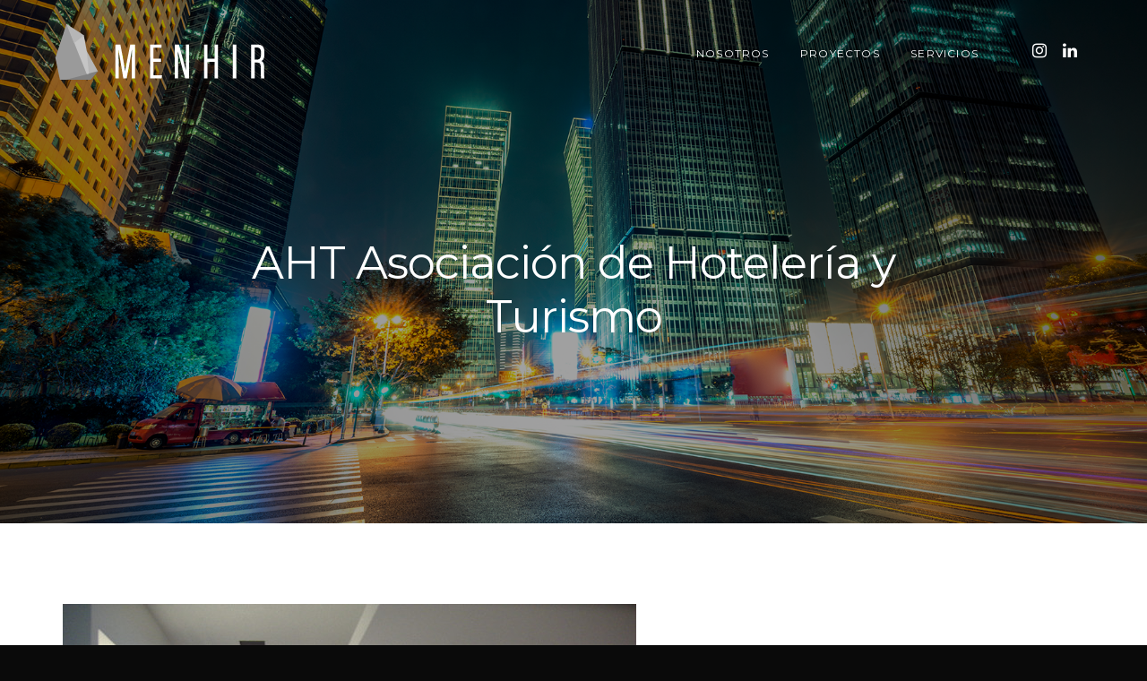

--- FILE ---
content_type: text/html; charset=UTF-8
request_url: https://menhir1.com/project/aht-asociacion-de-hoteleria-y-turismo/
body_size: 14660
content:
<!DOCTYPE html>
<html lang="es-AR">
<head>
	<meta charset="UTF-8">
			<meta name="viewport" content="width=device-width, initial-scale=1.0">
				<link rel="profile" href="http://gmpg.org/xfn/11">
	<link rel="pingback" href="https://menhir1.com/xmlrpc.php">
	<link rel="icon" type="image/png" sizes="16x16" href="https://menhir1.com/wp-content/uploads/2024/04/logo-menhir.png"><link rel="icon" type="image/png" sizes="192x192" href="https://menhir1.com/wp-content/uploads/2024/04/logo-menhir.png">					<script>document.documentElement.className = document.documentElement.className + ' yes-js js_active js'</script>
			<title>AHT Asociación de Hotelería y Turismo &#8211; Menhir</title>
<meta name='robots' content='max-image-preview:large' />
<link rel='dns-prefetch' href='//fonts.googleapis.com' />
<link rel='preconnect' href='https://fonts.gstatic.com' crossorigin />
<link rel="alternate" type="application/rss+xml" title="Menhir &raquo; Feed" href="https://menhir1.com/feed/" />
<link rel="alternate" type="application/rss+xml" title="Menhir &raquo; RSS de los comentarios" href="https://menhir1.com/comments/feed/" />
<link rel="alternate" title="oEmbed (JSON)" type="application/json+oembed" href="https://menhir1.com/wp-json/oembed/1.0/embed?url=https%3A%2F%2Fmenhir1.com%2Fproject%2Faht-asociacion-de-hoteleria-y-turismo%2F" />
<link rel="alternate" title="oEmbed (XML)" type="text/xml+oembed" href="https://menhir1.com/wp-json/oembed/1.0/embed?url=https%3A%2F%2Fmenhir1.com%2Fproject%2Faht-asociacion-de-hoteleria-y-turismo%2F&#038;format=xml" />
<style id='wp-img-auto-sizes-contain-inline-css' type='text/css'>
img:is([sizes=auto i],[sizes^="auto," i]){contain-intrinsic-size:3000px 1500px}
/*# sourceURL=wp-img-auto-sizes-contain-inline-css */
</style>
<style id='wp-emoji-styles-inline-css' type='text/css'>

	img.wp-smiley, img.emoji {
		display: inline !important;
		border: none !important;
		box-shadow: none !important;
		height: 1em !important;
		width: 1em !important;
		margin: 0 0.07em !important;
		vertical-align: -0.1em !important;
		background: none !important;
		padding: 0 !important;
	}
/*# sourceURL=wp-emoji-styles-inline-css */
</style>
<link rel='stylesheet' id='wp-block-library-css' href='https://menhir1.com/wp-includes/css/dist/block-library/style.min.css?ver=6.9' type='text/css' media='all' />
<style id='wp-block-paragraph-inline-css' type='text/css'>
.is-small-text{font-size:.875em}.is-regular-text{font-size:1em}.is-large-text{font-size:2.25em}.is-larger-text{font-size:3em}.has-drop-cap:not(:focus):first-letter{float:left;font-size:8.4em;font-style:normal;font-weight:100;line-height:.68;margin:.05em .1em 0 0;text-transform:uppercase}body.rtl .has-drop-cap:not(:focus):first-letter{float:none;margin-left:.1em}p.has-drop-cap.has-background{overflow:hidden}:root :where(p.has-background){padding:1.25em 2.375em}:where(p.has-text-color:not(.has-link-color)) a{color:inherit}p.has-text-align-left[style*="writing-mode:vertical-lr"],p.has-text-align-right[style*="writing-mode:vertical-rl"]{rotate:180deg}
/*# sourceURL=https://menhir1.com/wp-includes/blocks/paragraph/style.min.css */
</style>
<link rel='stylesheet' id='wc-blocks-style-css' href='https://menhir1.com/wp-content/plugins/woocommerce/assets/client/blocks/wc-blocks.css?ver=wc-9.1.5' type='text/css' media='all' />
<style id='global-styles-inline-css' type='text/css'>
:root{--wp--preset--aspect-ratio--square: 1;--wp--preset--aspect-ratio--4-3: 4/3;--wp--preset--aspect-ratio--3-4: 3/4;--wp--preset--aspect-ratio--3-2: 3/2;--wp--preset--aspect-ratio--2-3: 2/3;--wp--preset--aspect-ratio--16-9: 16/9;--wp--preset--aspect-ratio--9-16: 9/16;--wp--preset--color--black: #000000;--wp--preset--color--cyan-bluish-gray: #abb8c3;--wp--preset--color--white: #ffffff;--wp--preset--color--pale-pink: #f78da7;--wp--preset--color--vivid-red: #cf2e2e;--wp--preset--color--luminous-vivid-orange: #ff6900;--wp--preset--color--luminous-vivid-amber: #fcb900;--wp--preset--color--light-green-cyan: #7bdcb5;--wp--preset--color--vivid-green-cyan: #00d084;--wp--preset--color--pale-cyan-blue: #8ed1fc;--wp--preset--color--vivid-cyan-blue: #0693e3;--wp--preset--color--vivid-purple: #9b51e0;--wp--preset--gradient--vivid-cyan-blue-to-vivid-purple: linear-gradient(135deg,rgb(6,147,227) 0%,rgb(155,81,224) 100%);--wp--preset--gradient--light-green-cyan-to-vivid-green-cyan: linear-gradient(135deg,rgb(122,220,180) 0%,rgb(0,208,130) 100%);--wp--preset--gradient--luminous-vivid-amber-to-luminous-vivid-orange: linear-gradient(135deg,rgb(252,185,0) 0%,rgb(255,105,0) 100%);--wp--preset--gradient--luminous-vivid-orange-to-vivid-red: linear-gradient(135deg,rgb(255,105,0) 0%,rgb(207,46,46) 100%);--wp--preset--gradient--very-light-gray-to-cyan-bluish-gray: linear-gradient(135deg,rgb(238,238,238) 0%,rgb(169,184,195) 100%);--wp--preset--gradient--cool-to-warm-spectrum: linear-gradient(135deg,rgb(74,234,220) 0%,rgb(151,120,209) 20%,rgb(207,42,186) 40%,rgb(238,44,130) 60%,rgb(251,105,98) 80%,rgb(254,248,76) 100%);--wp--preset--gradient--blush-light-purple: linear-gradient(135deg,rgb(255,206,236) 0%,rgb(152,150,240) 100%);--wp--preset--gradient--blush-bordeaux: linear-gradient(135deg,rgb(254,205,165) 0%,rgb(254,45,45) 50%,rgb(107,0,62) 100%);--wp--preset--gradient--luminous-dusk: linear-gradient(135deg,rgb(255,203,112) 0%,rgb(199,81,192) 50%,rgb(65,88,208) 100%);--wp--preset--gradient--pale-ocean: linear-gradient(135deg,rgb(255,245,203) 0%,rgb(182,227,212) 50%,rgb(51,167,181) 100%);--wp--preset--gradient--electric-grass: linear-gradient(135deg,rgb(202,248,128) 0%,rgb(113,206,126) 100%);--wp--preset--gradient--midnight: linear-gradient(135deg,rgb(2,3,129) 0%,rgb(40,116,252) 100%);--wp--preset--font-size--small: 13px;--wp--preset--font-size--medium: 20px;--wp--preset--font-size--large: 36px;--wp--preset--font-size--x-large: 42px;--wp--preset--font-family--inter: "Inter", sans-serif;--wp--preset--font-family--cardo: Cardo;--wp--preset--spacing--20: 0.44rem;--wp--preset--spacing--30: 0.67rem;--wp--preset--spacing--40: 1rem;--wp--preset--spacing--50: 1.5rem;--wp--preset--spacing--60: 2.25rem;--wp--preset--spacing--70: 3.38rem;--wp--preset--spacing--80: 5.06rem;--wp--preset--shadow--natural: 6px 6px 9px rgba(0, 0, 0, 0.2);--wp--preset--shadow--deep: 12px 12px 50px rgba(0, 0, 0, 0.4);--wp--preset--shadow--sharp: 6px 6px 0px rgba(0, 0, 0, 0.2);--wp--preset--shadow--outlined: 6px 6px 0px -3px rgb(255, 255, 255), 6px 6px rgb(0, 0, 0);--wp--preset--shadow--crisp: 6px 6px 0px rgb(0, 0, 0);}:where(.is-layout-flex){gap: 0.5em;}:where(.is-layout-grid){gap: 0.5em;}body .is-layout-flex{display: flex;}.is-layout-flex{flex-wrap: wrap;align-items: center;}.is-layout-flex > :is(*, div){margin: 0;}body .is-layout-grid{display: grid;}.is-layout-grid > :is(*, div){margin: 0;}:where(.wp-block-columns.is-layout-flex){gap: 2em;}:where(.wp-block-columns.is-layout-grid){gap: 2em;}:where(.wp-block-post-template.is-layout-flex){gap: 1.25em;}:where(.wp-block-post-template.is-layout-grid){gap: 1.25em;}.has-black-color{color: var(--wp--preset--color--black) !important;}.has-cyan-bluish-gray-color{color: var(--wp--preset--color--cyan-bluish-gray) !important;}.has-white-color{color: var(--wp--preset--color--white) !important;}.has-pale-pink-color{color: var(--wp--preset--color--pale-pink) !important;}.has-vivid-red-color{color: var(--wp--preset--color--vivid-red) !important;}.has-luminous-vivid-orange-color{color: var(--wp--preset--color--luminous-vivid-orange) !important;}.has-luminous-vivid-amber-color{color: var(--wp--preset--color--luminous-vivid-amber) !important;}.has-light-green-cyan-color{color: var(--wp--preset--color--light-green-cyan) !important;}.has-vivid-green-cyan-color{color: var(--wp--preset--color--vivid-green-cyan) !important;}.has-pale-cyan-blue-color{color: var(--wp--preset--color--pale-cyan-blue) !important;}.has-vivid-cyan-blue-color{color: var(--wp--preset--color--vivid-cyan-blue) !important;}.has-vivid-purple-color{color: var(--wp--preset--color--vivid-purple) !important;}.has-black-background-color{background-color: var(--wp--preset--color--black) !important;}.has-cyan-bluish-gray-background-color{background-color: var(--wp--preset--color--cyan-bluish-gray) !important;}.has-white-background-color{background-color: var(--wp--preset--color--white) !important;}.has-pale-pink-background-color{background-color: var(--wp--preset--color--pale-pink) !important;}.has-vivid-red-background-color{background-color: var(--wp--preset--color--vivid-red) !important;}.has-luminous-vivid-orange-background-color{background-color: var(--wp--preset--color--luminous-vivid-orange) !important;}.has-luminous-vivid-amber-background-color{background-color: var(--wp--preset--color--luminous-vivid-amber) !important;}.has-light-green-cyan-background-color{background-color: var(--wp--preset--color--light-green-cyan) !important;}.has-vivid-green-cyan-background-color{background-color: var(--wp--preset--color--vivid-green-cyan) !important;}.has-pale-cyan-blue-background-color{background-color: var(--wp--preset--color--pale-cyan-blue) !important;}.has-vivid-cyan-blue-background-color{background-color: var(--wp--preset--color--vivid-cyan-blue) !important;}.has-vivid-purple-background-color{background-color: var(--wp--preset--color--vivid-purple) !important;}.has-black-border-color{border-color: var(--wp--preset--color--black) !important;}.has-cyan-bluish-gray-border-color{border-color: var(--wp--preset--color--cyan-bluish-gray) !important;}.has-white-border-color{border-color: var(--wp--preset--color--white) !important;}.has-pale-pink-border-color{border-color: var(--wp--preset--color--pale-pink) !important;}.has-vivid-red-border-color{border-color: var(--wp--preset--color--vivid-red) !important;}.has-luminous-vivid-orange-border-color{border-color: var(--wp--preset--color--luminous-vivid-orange) !important;}.has-luminous-vivid-amber-border-color{border-color: var(--wp--preset--color--luminous-vivid-amber) !important;}.has-light-green-cyan-border-color{border-color: var(--wp--preset--color--light-green-cyan) !important;}.has-vivid-green-cyan-border-color{border-color: var(--wp--preset--color--vivid-green-cyan) !important;}.has-pale-cyan-blue-border-color{border-color: var(--wp--preset--color--pale-cyan-blue) !important;}.has-vivid-cyan-blue-border-color{border-color: var(--wp--preset--color--vivid-cyan-blue) !important;}.has-vivid-purple-border-color{border-color: var(--wp--preset--color--vivid-purple) !important;}.has-vivid-cyan-blue-to-vivid-purple-gradient-background{background: var(--wp--preset--gradient--vivid-cyan-blue-to-vivid-purple) !important;}.has-light-green-cyan-to-vivid-green-cyan-gradient-background{background: var(--wp--preset--gradient--light-green-cyan-to-vivid-green-cyan) !important;}.has-luminous-vivid-amber-to-luminous-vivid-orange-gradient-background{background: var(--wp--preset--gradient--luminous-vivid-amber-to-luminous-vivid-orange) !important;}.has-luminous-vivid-orange-to-vivid-red-gradient-background{background: var(--wp--preset--gradient--luminous-vivid-orange-to-vivid-red) !important;}.has-very-light-gray-to-cyan-bluish-gray-gradient-background{background: var(--wp--preset--gradient--very-light-gray-to-cyan-bluish-gray) !important;}.has-cool-to-warm-spectrum-gradient-background{background: var(--wp--preset--gradient--cool-to-warm-spectrum) !important;}.has-blush-light-purple-gradient-background{background: var(--wp--preset--gradient--blush-light-purple) !important;}.has-blush-bordeaux-gradient-background{background: var(--wp--preset--gradient--blush-bordeaux) !important;}.has-luminous-dusk-gradient-background{background: var(--wp--preset--gradient--luminous-dusk) !important;}.has-pale-ocean-gradient-background{background: var(--wp--preset--gradient--pale-ocean) !important;}.has-electric-grass-gradient-background{background: var(--wp--preset--gradient--electric-grass) !important;}.has-midnight-gradient-background{background: var(--wp--preset--gradient--midnight) !important;}.has-small-font-size{font-size: var(--wp--preset--font-size--small) !important;}.has-medium-font-size{font-size: var(--wp--preset--font-size--medium) !important;}.has-large-font-size{font-size: var(--wp--preset--font-size--large) !important;}.has-x-large-font-size{font-size: var(--wp--preset--font-size--x-large) !important;}
/*# sourceURL=global-styles-inline-css */
</style>

<style id='classic-theme-styles-inline-css' type='text/css'>
/*! This file is auto-generated */
.wp-block-button__link{color:#fff;background-color:#32373c;border-radius:9999px;box-shadow:none;text-decoration:none;padding:calc(.667em + 2px) calc(1.333em + 2px);font-size:1.125em}.wp-block-file__button{background:#32373c;color:#fff;text-decoration:none}
/*# sourceURL=/wp-includes/css/classic-themes.min.css */
</style>
<link rel='stylesheet' id='rs-plugin-settings-css' href='https://menhir1.com/wp-content/plugins/revslider/public/assets/css/settings.css?ver=5.4.8.3' type='text/css' media='all' />
<style id='rs-plugin-settings-inline-css' type='text/css'>
#rs-demo-id {}
/*# sourceURL=rs-plugin-settings-inline-css */
</style>
<style id='woocommerce-inline-inline-css' type='text/css'>
.woocommerce form .form-row .required { visibility: visible; }
/*# sourceURL=woocommerce-inline-inline-css */
</style>
<link rel='stylesheet' id='js_composer_front-css' href='https://menhir1.com/wp-content/plugins/js_composer/assets/css/js_composer.min.css?ver=5.7' type='text/css' media='all' />
<link rel='stylesheet' id='bsf-Defaults-css' href='https://menhir1.com/wp-content/uploads/smile_fonts/Defaults/Defaults.css?ver=6.9' type='text/css' media='all' />
<link rel='stylesheet' id='avenue_google_fonts-css' href='//fonts.googleapis.com/css?family=Open+Sans%3A300%2C400%2C500%2C600%2C700&#038;ver=6.9' type='text/css' media='all' />
<link rel='stylesheet' id='avenue_style-css' href='https://menhir1.com/wp-content/themes/theavenue/style.css?ver=6.9' type='text/css' media='all' />
<style id='avenue_style-inline-css' type='text/css'>
html {
	background-color:#0a0a0a;}

body {
	font-family:Montserrat;}



	h1, h2, h3, h4, h5, h6,
	input[type='text'],
	input[type='date'],
	input[type='datetime'],
	input[type='datetime-local'],
	input[type='time'],
	input[type='month'],
	input[type='week'],
	input[type='password'],
	input[type='search'],
	input[type='email'],
	input[type='url'],
	input[type='tel'],
	input[type='number'],
	textarea,
	label[for],
	select,
	input[type='button'],
	input[type='reset'],
	input[type='submit'],
	button,
	.button,
	input[type='button'].__o,
	input[type='reset'].__o,
	input[type='submit'].__o,
	button.__o,
	.button.__o,
	input[type='button'].__light,
	input[type='reset'].__light,
	input[type='submit'].__light,
	button.__light,
	.button.__light,
	.logo_tx,
	.top-h-menu,
	.bottom-f-menu,
	.main-menu,
	.add-menu,
	.main-menu .menu-item-desc,
	.add-menu .menu-item-desc,
	.popup-menu,
	.t-w_h,
	.t-w_desc.__post,
	.t-w-post-category a,
	.t-w-post-author_h,
	.t-w-subcat-el_lk,
	.main-f-top .widget_h,
	.sidebar .widget_h,
	.widget_archive li a,
	.widget_categories li a,
	.widget_nav_menu li a,
	.widget_meta li a,
	.widget_text li a,
	.widget_pages li a,
	.widget_recent_comments li a,
	.widget_recent_entries li a,
	.widget_calendar caption,
	.widget_tag_cloud a,
	.widget_product_tag_cloud a,
	.widget_product_categories li a,
	.widget_price_filter button,
	.widget_layered_nav li a,
	.widget_layered_nav_filters li a,
	.widget_layered_nav_filters a,
	.product_list_widget li,
	.product_list_widget .quantity,
	.widget_shopping_cart .total strong,
	.minicart .total strong,
	.widget_shopping_cart .total .amount,
	.minicart .total .amount,
	.widget_shopping_cart .button:first-child,
	.minicart .button:first-child,
	.minicart_count,
	.lwa-title-sub,
	.lwa-info li,
	.share_tx,
	.share-alt_btn,
	.search-page p,
	.search-el_meta,
	.search-el_type,
	.no-results-page_lbl,
	.no-results-page_lk,
	.post-standard_date,
	.post-standard_date-month,
	.post-standard_h,
	.post-standard_category a,
	.post-standard_author-by,
	.post-standard_author-name,
	.post-standard_comments,
	.post-standard.__quote .post-standard_h,
	.post-standard.__link .post-standard_desc,
	.post-standard.__quote .post-standard_desc,
	.post-standard.__status .post-standard_desc,
	.post-grid_category a,
	.post-grid_h,
	.post-grid_meta,
	.post-grid.__quote .post-grid_h,
	.post-grid.__quote .post-grid_desc,
	.post-grid.__status .post-grid_desc,
	.post-masonry_category a,
	.post-masonry_h,
	.post-masonry_meta,
	.post-masonry.__quote .post-masonry_h,
	.post-masonry.__quote .post-masonry_desc,
	.post-masonry.__status .post-masonry_desc,
	.post-metro_category a,
	.post-metro_date,
	.post-metro.__link .post-metro_desc,
	.post-metro.__quote .post-metro_h,
	.post-metro.__quote .post-metro_desc,
	.post-metro.__status .post-metro_desc,
	.post-single-h,
	.post-single-tags_h,
	.post-single-tags a,
	.post-single-author_h,
	.posts-nav-prev a,
	.posts-nav-next a,
	.post-nav-prev_desc,
	.post-nav-next_desc,
	.post-nav-prev_h,
	.post-nav-next_h,
	.comments-h,
	.comment-date,
	.comment-reply,
	.comment-reply-title,
	.comment-navigation .nav-previous,
	.comment-navigation .nav-next,
	#cancel-comment-reply-link,
	.projects-cat_lk,
	.projects-el_h,
	.projects-el_cat,
	.amount,
	.price,
	.stock,
	.wc-lead,
	.wc-message_cnt a,
	.add_to_cart_inline .added_to_cart,
	.cat-lst-el_lbl,
	.cat-lst-el_btn-w .added_to_cart,
	.cat-lst-el-btn,
	.cat-lst-el-btn.__quick_view,
	.cat-lst-el_h,
	.cat-lst-el_price,
	.cat-lst-pagination,
	.products-related_h,
	.products-upsells_h,
	.product_lbl,
	.product_h,
	.product_review-lk,
	.product-variations_h,
	.product-tabs-el_lk,
	.product-comments-h,
	.product-comments-lst-el_author,
	.product-add-comment_lbl,
	.product-additional-info-el_h,
	.product-meta-el_h,
	.product-meta-el_cnt,
	.add-to-wishlist_tx,
	.cart-lst-el_h,
	.cart-lst-el_cnt.__product,
	.cart-coupon_h,
	.cart-coupon_it,
	.cart-totals_h,
	.cart-totals-lst-el_h,
	.cart-el-variation,
	.shipping-calculator-button,
	.cross-sells_h,
	.checkout-coupon_h,
	.checkout-coupon_it,
	.checkout-billing_h,
	.checkout-shipping_h,
	.checkout-review-order_h,
	.checkout-review-order_cnt th,
	.checkout-review-order_cnt .product-name,
	.checkout-payment ul label a,
	.woocommerce-MyAccount-navigation_h,
	.woocommerce-MyAccount-navigation ul li,
	.wc-account_h,
	.wc-account-address_h,
	.wc-account-address_edit,
	.wc-account-address-form_h,
	.wc-account-login_h,
	.wc-account-register_h,
	.wc-account-reset-password_h,
	.wc-account-edit_h,
	.wc-account-login_form_h,
	.wc-account-register_form_h,
	.wc-account-reset-password_form_h,
	.wc-account-edit_form_h,
	.wc-account-login_separator,
	.wc-account-login-tabs_lk,
	.wc-account-edit-password_h,
	.wc-account-orders_h,
	.wc-account-orders-el_h,
	.wc-account-order-card_h,
	.wc-account-order-el_h,
	.wc-account-order-el_cnt,
	.wc-account-order-el_cnt .variation,
	.track-order_h,
	.wc-thankyou-order-received,
	.ninja-forms-form label,
	.vc_general.vc_btn3,
	.vc_progress_bar .vc_general.vc_single_bar .vc_label,
	.uvc-heading .uvc-main-heading h1,
	.uvc-heading .uvc-main-heading h2,
	.uvc-heading .uvc-main-heading h3,
	.uvc-heading .uvc-main-heading h4,
	.uvc-heading .uvc-main-heading h5,
	.uvc-heading .uvc-main-heading h6,
	.uvc-sub-heading,
	.ult-ib-effect-style1 .ult-new-ib-title,
	.flip-box-wrap .flip-box h3,
	.flip-box-wrap .flip_link a,
	.ultb3-title,
	a.ultb3-btn,
	.ult_countdown,
	.wpb_row .wpb_column .wpb_wrapper .ult_countdown,
	.uvc-type-wrap,
	.stats-block .stats-desc,
	.ult_design_1.ult-cs-black .ult_pricing_table .ult_price_link .ult_price_action_button,
	.ult_design_1.ult-cs-red .ult_pricing_table .ult_price_link .ult_price_action_button,
	.ult_design_1.ult-cs-blue .ult_pricing_table .ult_price_link .ult_price_action_button,
	.ult_design_1.ult-cs-yellow .ult_pricing_table .ult_price_link .ult_price_action_button,
	.ult_design_1.ult-cs-green .ult_pricing_table .ult_price_link .ult_price_action_button,
	.ult_design_1.ult-cs-gray .ult_pricing_table .ult_price_link .ult_price_action_button,
	.ult_featured.ult_design_1 .ult_pricing_table:before,
	.ult_design_1 .ult_pricing_heading .cust-subhead,
	.ult_design_1 .ult_price_body_block,
	.ult_design_4 .ult_pricing_table .ult_pricing_heading h3,
	.ult_design_4 .ult_pricing_table .ult_price_link .ult_price_action_button,
	.vc_grid-filter.vc_grid-filter-default > .vc_grid-filter-item,
	.grid-without-img-el_date,
	.grid-without-img-alt-el_date,
	.grid-def-el_h,
	.grid-def-el_meta,
	.team-member_job,
	.timeline-separator-text .sep-text,
	.timeline-block .timeline-header h3,
	.timeline-header-block .timeline-header h3,
	.dropcaps_1:first-letter,
	.dropcaps_2:first-letter,
	.dropcaps_3:first-letter,
	.dropcaps_4:first-letter,
	.dropcaps_5:first-letter,
	.dropcaps_6:first-letter,
	.dropcaps_7:first-letter,
	.dropcaps_8:first-letter,
	.dropcaps_9:first-letter,
	.dropcaps_1b:first-letter,
	.dropcaps_2b:first-letter,
	.dropcaps_3b:first-letter,
	.dropcaps_4b:first-letter,
	.dropcaps_5b:first-letter,
	.dropcaps_6b:first-letter,
	.dropcaps_7b:first-letter,
	.dropcaps_8b:first-letter,
	.dropcaps_9b:first-letter
	{
		font-family:Montserrat;	}


	@media (min-width: 992px) {
		.wc-message_cnt a {
			font-family:Montserrat;		}
	}

	a,
	blockquote:before,
	label[for]:hover,
	label[for].__focus,
	.top-h-menu .current-menu-ancestor > a,
	.bottom-f-menu .current-menu-ancestor > a,
	.top-h-menu .current-menu-item > a,
	.bottom-f-menu .current-menu-item > a,
	.top-h-menu a:hover,
	.bottom-f-menu a:hover,
	.main-menu .menu-item .menu-item:hover > a,
	.add-menu .menu-item .menu-item:hover > a,
	.main-menu .menu-item .current-menu-ancestor > a,
	.add-menu .menu-item .current-menu-ancestor > a,
	.main-menu .menu-item .current-menu-item > a,
	.add-menu .menu-item .current-menu-item > a,
	.widget_archive a:hover,
	.widget_categories a:hover,
	.widget_nav_menu a:hover,
	.widget_meta a:hover,
	.widget_text a:hover,
	.widget_pages a:hover,
	.widget_recent_comments a:hover,
	.widget_recent_entries a:hover,
	.widget_product_categories a:hover,
	.widget_product_categories .current-cat a,
	.widget_price_filter button,
	.widget_layered_nav a:hover,
	.widget_layered_nav_filters a:hover,
	.product_list_widget a:hover,
	.product_list_widget .amount,
	.widget_shopping_cart .total .amount,
	.minicart .total .amount,
	.lwa-info a:hover,
	.share:hover .share_h,
	.widget .search-form_button:hover,
	.no-results-page_lbl,
	.no-results-page_lk,
	.post-standard_h a:hover,
	.posts-nav-prev:hover a,
	.posts-nav-next:hover a,
	.post-nav-prev_ic,
	.post-nav-next_ic,
	.post-nav-prev:hover .post-nav-prev_h,
	.post-nav-next:hover .post-nav-next_h,
	.projects-cat_lk.__active,
	.projects-el:hover .projects-el_lk,
	.cat-lst-el_price,
	.cat-lst-pagination a:hover,
	.product_price,
	.product .woocommerce-variation-price,
	.product-tabs-el_lk:hover,
	.ui-tabs-active .product-tabs-el_lk,
	.product-add-comment_lbl .required,
	.product-meta-el_cnt a:hover,
	.add-to-wishlist a:hover,
	.cart-lst-el_cnt.__product a:hover,
	.checkout-payment ul label a,
	.product .flex-direction-nav a:before,
	.vc_tta-accordion.vc_tta-style-outline.vc_tta-shape-square.vc_tta-color-black .vc_tta-panel .vc_tta-panel-title > a:hover,
	.aio-icon,
	.stats-block .stats-number,
	.stats-block .counter_prefix,
	.stats-block .counter_suffix,
	.ult_design_1 .ult_price_body_block .ult_price_body .ult_price_figure,
	.grid-without-img-el_h a:hover,
	.grid-def-el_h a:hover,
	.post-boxed__comments:hover,
	.post-boxed__categories a,
	.post-boxed__categories a:hover
	{
		color: #999999;
	}


	.stats-block .counter_prefix,
	.stats-block .counter_suffix
	{
		color: #999999 !important;
	}


	@media (max-width: 991px) {
		.search-page .search-form_button:hover
		{
			color: #999999;
		}
	}


	@media (min-width: 992px) {
		.widget_displaytweetswidget p:before
		{
			color: #999999;
		}
	}


	::-moz-selection {
		background-color: #999999;
	}

	::selection {
		background-color: #999999;
	}

	input[type='button'],
	input[type='reset'],
	input[type='submit'],
	button,
	.button,
	.main-menu a:after,
	.add-menu a:after,
	.popup-menu .menu-item.__back a:hover,
	.popup-menu a:after,
	.t-w-post-category a,
	.widget_tag_cloud a:hover,
	.widget_product_tag_cloud a:hover,
	.widget_layered_nav .chosen a:hover:before,
	.widget_layered_nav_filters a:hover,
	.minicart_count,
	.share_lst,
	.search-el_type,
	.post-standard.__quote,
	.post-standard.__status,
	.post-grid.__quote,
	.post-grid.__status,
	.post-grid.__video .post-grid_img-w:after,
	.post-grid.__audio .post-grid_img-w:after,
	.post-masonry.__quote,
	.post-masonry.__status,
	.post-masonry.__video .post-masonry_img-w:after,
	.post-masonry.__audio .post-masonry_img-w:after,
	.post-metro.__quote,
	.post-metro.__status,
	.post-single-tags a:hover,
	.projects-el.__anim_5:before,
	.projects-el.__anim_5:after,
	.projects-el.__anim_5 .projects-el_img-w:before,
	.projects-el.__anim_5 .projects-el_img-w:after,
	.projects-el.__anim_6,
	.projects-el.__anim_6 .projects-el_cnt:before,
	.go_to_top:hover,
	.add_to_cart_inline .added_to_cart,
	.cat-lst-el-btn,
	.product-tabs-el_lk:after,
	.preload:not(.pace-done),
	.ui-slider .ui-slider-range,
	.vc_toggle_simple .vc_toggle_icon::after,
	.vc_toggle_simple .vc_toggle_icon::before,
	.vc_toggle_round .vc_toggle_icon,
	.vc_toggle_round.vc_toggle_color_inverted .vc_toggle_icon::before,
	.vc_toggle_round.vc_toggle_color_inverted .vc_toggle_icon::after,
	.vc_progress_bar .vc_general.vc_single_bar .vc_bar,
	.ult-ib-effect-style1:after,
	.flip-box-wrap .flip_link a,
	a.vc_single_image-wrapper.prettyphoto:after,
	.launch-demo a:after,
	.aio-icon.circle,
	.aio-icon.square,
	.ult_design_1.ult-cs-black .ult_pricing_table .ult_price_link .ult_price_action_button,
	.ult_design_1.ult-cs-red .ult_pricing_table .ult_price_link .ult_price_action_button,
	.ult_design_1.ult-cs-blue .ult_pricing_table .ult_price_link .ult_price_action_button,
	.ult_design_1.ult-cs-yellow .ult_pricing_table .ult_price_link .ult_price_action_button,
	.ult_design_1.ult-cs-green .ult_pricing_table .ult_price_link .ult_price_action_button,
	.ult_design_1.ult-cs-gray .ult_pricing_table .ult_price_link .ult_price_action_button,
	.ult_featured.ult_design_1 .ult_pricing_table:before,
	.ult_design_1 .ult_pricing_heading .cust-headformat:after,
	.ult_design_4 .ult_pricing_table .ult_price_link .ult_price_action_button,
	.ult-cs-black.ult_design_4 .ult_pricing_table .ult_price_link .ult_price_action_button:hover,
	.ubtn-top-bg .ubtn-hover,
	.ubtn-right-bg .ubtn-hover,
	.ubtn-bottom-bg .ubtn-hover,
	.ubtn-left-bg .ubtn-hover,
	.ubtn-center-hz-bg .ubtn-hover,
	.ubtn-center-vt-bg .ubtn-hover,
	.ubtn-center-dg-bg .ubtn-hover,
	.grid-without-img-alt-el:hover,
	.team-member_soc-lk:hover,
	.timeline-feature-item .timeline-dot,
	.timeline-wrapper .timeline-dot,
	.timeline-line o,
	.timeline-line z,
	.timeline-separator-text .sep-text,
	.dropcaps_7:first-letter,
	.dropcaps_7b:first-letter,
	.dropcaps_9:first-letter,
	.dropcaps_9b:first-letter,
	.post-boxed._quote
	{
		background-color: #999999;
	}


	.search-form-popup-w .search-form {
		background-color: rgba(153,153,153,0.98);
	}


	.uavc-icons .aio-icon:hover,
	.vc_row .uavc-icons .aio-icon:hover
	{
		background: #999999 !important;
	}


	input[type='text'],
	input[type='date'],
	input[type='datetime'],
	input[type='datetime-local'],
	input[type='time'],
	input[type='month'],
	input[type='week'],
	input[type='password'],
	input[type='search'],
	input[type='email'],
	input[type='url'],
	input[type='tel'],
	input[type='number'],
	textarea
	{
		background-image: -webkit-linear-gradient(top, #999999 0, #999999 100%);
		background-image: linear-gradient(to bottom, #999999 0, #999999 100%);
	}


	.share_lst:after,
	.team-member_cnt,
	.dropcaps_8:first-letter,
	.dropcaps_8b:first-letter
	{
		border-top-color: #999999;
	}


	.ult-cs-black.ult_design_4 .ult_pricing_table
	{
		border-top-color: #999999 !important;
	}


	.projects-cat_lk.__active,
	.vc_grid-filter.vc_grid-filter-default > .vc_grid-filter-item.vc_active,
	.dropcaps_8:first-letter,
	.dropcaps_8b:first-letter
	{
		border-bottom-color: #999999;
	}


	.ui-slider .ui-slider-handle,
	.vc_toggle_round.vc_toggle_color_inverted .vc_toggle_icon,
	.vc_tta-accordion.vc_tta-style-outline.vc_tta-shape-square.vc_tta-color-black .vc_tta-controls-icon::before,
	.vc_tta-accordion.vc_tta-style-outline.vc_tta-shape-square.vc_tta-color-black .vc_tta-controls-icon::after,
	.vc_tta-accordion.vc_tta-style-outline.vc_tta-shape-square.vc_tta-color-black .vc_active .vc_tta-panel-heading .vc_tta-controls-icon::before,
	.vc_tta-accordion.vc_tta-style-outline.vc_tta-shape-square.vc_tta-color-black .vc_tta-panel-heading:focus .vc_tta-controls-icon::before,
	.vc_tta-accordion.vc_tta-style-outline.vc_tta-shape-square.vc_tta-color-black .vc_tta-panel-heading:hover .vc_tta-controls-icon::before,
	.vc_tta-accordion.vc_tta-style-outline.vc_tta-shape-square.vc_tta-color-black .vc_active .vc_tta-panel-heading .vc_tta-controls-icon::after,
	.vc_tta-accordion.vc_tta-style-outline.vc_tta-shape-square.vc_tta-color-black .vc_tta-panel-heading:focus .vc_tta-controls-icon::after,
	.vc_tta-accordion.vc_tta-style-outline.vc_tta-shape-square.vc_tta-color-black .vc_tta-panel-heading:hover .vc_tta-controls-icon::after,
	.vc_tta-tabs.vc_tta-style-outline.vc_tta-o-no-fill.vc_tta-color-black .vc_tta-tab.vc_active > a,
	.dropcaps_4:first-letter,
	.dropcaps_4b:first-letter
	{
		border-color: #999999;
	}


	a:hover,
	.widget_price_filter button:hover,
	.checkout-payment ul label a:hover
	{
		color: #787878;
	}


	input[type='button']:hover,
	input[type='reset']:hover,
	input[type='submit']:hover,
	button:hover,
	.button:hover,
	.t-w-post-category a:hover,
	.post-standard_category a:hover,
	.post-grid_category a:hover,
	.post-masonry_category a:hover,
	.add_to_cart_inline .added_to_cart:hover,
	.cat-lst-el-btn:hover,
	.vc_toggle_simple .vc_toggle_title:hover .vc_toggle_icon::after,
	.vc_toggle_simple .vc_toggle_title:hover .vc_toggle_icon::before,
	.vc_toggle_round .vc_toggle_title:hover .vc_toggle_icon,
	.vc_toggle_round.vc_toggle_color_inverted .vc_toggle_title:hover .vc_toggle_icon::before,
	.vc_toggle_round.vc_toggle_color_inverted .vc_toggle_title:hover .vc_toggle_icon::after,
	.flip-box-wrap .flip_link a:hover,
	.ult_design_1.ult-cs-black .ult_pricing_table .ult_price_link .ult_price_action_button:hover,
	.ult_design_1.ult-cs-red .ult_pricing_table .ult_price_link .ult_price_action_button:hover,
	.ult_design_1.ult-cs-blue .ult_pricing_table .ult_price_link .ult_price_action_button:hover,
	.ult_design_1.ult-cs-yellow .ult_pricing_table .ult_price_link .ult_price_action_button:hover,
	.ult_design_1.ult-cs-green .ult_pricing_table .ult_price_link .ult_price_action_button:hover,
	.ult_design_1.ult-cs-gray .ult_pricing_table .ult_price_link .ult_price_action_button:hover
	{
		background-color: #787878;
	}


	.vc_toggle_round.vc_toggle_color_inverted .vc_toggle_title:hover .vc_toggle_icon
	{
		border-color: #787878;
	}



	@media (min-width: 768px) {
		.main-h-top > .container,
		.main-h-bottom > .container {
			width:100%;
			padding-right:30px;
			padding-left:30px;
		}
	}
	@media (min-width: 1200px) {
		.main-h-top > .container,
		.main-h-bottom:not(.__boxed) > .container {
			padding-right:60px;
			padding-left:60px;
		}
	}
		@media (min-width: 768px) {
		.main-f-top > .container,
		.main-f-bottom > .container {
			width:100%;
			max-width:1740px;
			padding-right:30px;
			padding-left:30px;
		}
	}
	@media (min-width: 1200px) {
		.main-f-top > .container,
		.main-f-bottom > .container {
			padding-right:60px;
			padding-left:60px;
		}
	}
	
	.main-h-bottom-w {
		border-top-width:0;border-right-width:0;border-bottom-width:0;border-left-width:0;border-style:none;border-color:inherit;	}

	.main-h-bottom:not(.__fixed) .mods-w.__with_separator:before {
			}

	.main-h-bottom:not(.__fixed) .logo-w {
			}

	.main-h-bottom:not(.__fixed) .mods {
			}

	.main-h-bottom:not(.__fixed) .main-menu-w {
			}

	.main-h-bottom:not(.__fixed) .add-menu-w {
			}

	.logo-w,
	.main-menu,
	.add-menu,
	.popup-menu,
	.mobile-menu,
	.main-h-bottom .mods_el-tx,
	.main-h-bottom .mods_el-ic {
			}


	.t-w {
		border-top-width:0;border-right-width:0;border-bottom-width:0;border-left-width:0;border-style:solid;border-color:inherit;padding-top:150px;padding-bottom:180px;text-align:center;	}

	.t-w_bg {
		background-size:cover;background-image:url(https://menhir1.com/wp-content/uploads/2024/04/futuristic-urban-buildings-2023-11-27-05-03-32-utc.png);	}

	.breadcrumb {
		font-family:Montserrat;	}

	.t-w_sub-h,
	.t-w_subcat {
			}

	.t-w_h {
		font-family:Montserrat;font-size:50px;line-height:60px;	}

	.t-w_desc {
		font-family:Montserrat;font-size:22px;line-height:32px;	}

	@media (min-width: 768px) {
		.t-w_desc {
			margin-center:0;		}
	}

.main-cnts-w {
	border-top-width:0;border-right-width:0;border-bottom-width:0;border-left-width:0;border-style:solid;border-color:inherit;}

	.main-f-top {
		border-top-width:0;border-right-width:0;border-bottom-width:0;border-left-width:0;border-style:solid;border-color:#ffffff;background-color:#282828;font-family:Montserrat;color:#ffffff;	}

	.main-f-top .widget_h,
	.main-f-top .widget .fa,
	.rpwwt-widget ul li a {
		font-family:Montserrat;color:#ffffff;	}


	.main-f-bottom {
		border-top-width:0;border-right-width:0;border-bottom-width:0;border-left-width:0;border-style:none;border-color:inherit;	}

	.main-f-bottom .mods_el-tx,
	.main-f-bottom .mods_el-menu,
	.main-f-bottom .mods_el-ic {
			}

	.flexslider.gallery .flex-direction-nav li:hover {
		background-color: #999999;
	}
	.__nf_light_scheme input[type="button"],
	.__nf_focus label,
	.tvda-subtitle,
	.grid-def-el_category a,
	.vc_gitem-post-category-name .vc_gitem-link,
	.main-f-top .widget a:hover
	{
		color: #999999;
	}
	.grid-def-el_category a:hover
	{
		color: #787878;
	}
	.added_to_cart:hover,
	.__avenue_preload .__avenue_preloader_layout
	{
		background-color: #999999;
	}

.wpb_single_image .vc_single_image-wrapper.vc_box_shadow, .wpb_single_image .vc_single_image-wrapper.vc_box_shadow img, .wpb_single_image .vc_single_image-wrapper.vc_box_shadow_border, .wpb_single_image .vc_single_image-wrapper.vc_box_shadow_border img, .wpb_single_image .vc_single_image-wrapper.vc_box_shadow_border_circle, .wpb_single_image .vc_single_image-wrapper.vc_box_shadow_border_circle img, .wpb_single_image .vc_single_image-wrapper.vc_box_shadow_circle, .wpb_single_image .vc_single_image-wrapper.vc_box_shadow_circle img {
    box-shadow: 5px 9px 30px 0 rgba(31, 35, 37, .078);
}

.uvc-sub-heading, .tvda-lead {
    -webkit-font-smoothing: antialiased;
    letter-spacing: -0.025em;
}

.ult_design_1 .ult_pricing_table .ult_price_link .ult_price_action_button {
    border-radius: 5px;
}

.client-opacity img {
    opacity: 0.6;
    -webkit-transition: .4s opacity;
    transition: .4s opacity;
}
.client-opacity:hover img {
    opacity: 1;
}

.btn-modal-md {font-size: 12px;}

.uvc-heading .uvc-main-heading h1, .uvc-heading .uvc-main-heading h2, .uvc-heading .uvc-main-heading h3, .uvc-heading .uvc-main-heading h4, .uvc-heading .uvc-main-heading h5, .uvc-heading .uvc-main-heading h6 {
    line-height: 1.4;
}

.aio-icon-read {
    text-transform: uppercase;
    letter-spacing: 0.2em;
    font-size: 12px;
    font-family: 'Avenue', 'Source Sans Pro', Helvetica, Tahoma, Arial, sans-serif;
    margin-top: 15px;
}

.nf-field-label label {
    font-weight: 400;
}

.ult_countdown-period {
    text-transform: uppercase;
    letter-spacing: 0.2em;
    font-size: 12px;
}
.ultb3-title {
    line-height: 1.3;
    letter-spacing: -.02em;
    text-transform: none;
}

.wpb-js-composer .vc_tta.vc_general.vc_tta-color-white .vc_tta-panel-body {
    padding: 15px 0 30px;
}

.wpb-js-composer .vc_tta.vc_general.vc_tta-color-white .vc_tta-panel-title>a {
    padding: 14px 0;
}

.wpb-js-composer .vc_tta-color-white.vc_tta-style-flat .vc_tta-panel .vc_tta-panel-title>a {
    color: #777 !important;
}

.wpb-js-composer .vc_tta-color-white.vc_tta-style-flat .vc_tta-panel .vc_tta-panel-title>a:hover {
    color: #485cc7 !important;
}


.wpb-js-composer .vc_tta-color-white.vc_tta-style-flat .vc_tta-panel.vc_active .vc_tta-panel-title>a {
    color: #1b1b1b !important;
}

.wpb-js-composer .vc_tta-color-white.vc_tta-style-flat .vc_tta-panel .vc_tta-panel-heading {
    background-color: transparent !important;
}

.post-single-h {font-size: 32px}
.post-single-meta {
font-family: 'Avenue', 'Helvetica Neue', Helvetica, Arial, sans-serif;
text-transform: uppercase;
letter-spacing: 0.1em;
font-size: 12px;
}
.ult_modal-body {padding: 20px;}
.aio-icon-header h3.aio-icon-title {line-height: 1.4;}
.stats-block .stats-text {line-height: 1.2;}
.wpb_revslider_element {margin-bottom: 0;}
.t-w_h {line-height: 1.2;}
/*# sourceURL=avenue_style-inline-css */
</style>
<link rel="preload" as="style" href="https://fonts.googleapis.com/css?family=Montserrat:100,200,300,400,500,600,700,800,900,100italic,200italic,300italic,400italic,500italic,600italic,700italic,800italic,900italic&#038;display=swap&#038;ver=6.9" /><link rel="stylesheet" href="https://fonts.googleapis.com/css?family=Montserrat:100,200,300,400,500,600,700,800,900,100italic,200italic,300italic,400italic,500italic,600italic,700italic,800italic,900italic&#038;display=swap&#038;ver=6.9" media="print" onload="this.media='all'"><noscript><link rel="stylesheet" href="https://fonts.googleapis.com/css?family=Montserrat:100,200,300,400,500,600,700,800,900,100italic,200italic,300italic,400italic,500italic,600italic,700italic,800italic,900italic&#038;display=swap&#038;ver=6.9" /></noscript><script type="text/template" id="tmpl-variation-template">
	<div class="woocommerce-variation-description">{{{ data.variation.variation_description }}}</div>
	<div class="woocommerce-variation-price">{{{ data.variation.price_html }}}</div>
	<div class="woocommerce-variation-availability">{{{ data.variation.availability_html }}}</div>
</script>
<script type="text/template" id="tmpl-unavailable-variation-template">
	<p>Sorry, this product is unavailable. Please choose a different combination.</p>
</script>
<script type="text/javascript" src="https://menhir1.com/wp-includes/js/jquery/jquery.min.js?ver=3.7.1" id="jquery-core-js"></script>
<script type="text/javascript" src="https://menhir1.com/wp-includes/js/jquery/jquery-migrate.min.js?ver=3.4.1" id="jquery-migrate-js"></script>
<script type="text/javascript" src="https://menhir1.com/wp-content/plugins/revslider/public/assets/js/jquery.themepunch.tools.min.js?ver=5.4.8.3" id="tp-tools-js"></script>
<script type="text/javascript" src="https://menhir1.com/wp-content/plugins/revslider/public/assets/js/jquery.themepunch.revolution.min.js?ver=5.4.8.3" id="revmin-js"></script>
<script type="text/javascript" src="https://menhir1.com/wp-content/plugins/woocommerce/assets/js/jquery-blockui/jquery.blockUI.min.js?ver=2.7.0-wc.9.1.5" id="jquery-blockui-js" data-wp-strategy="defer"></script>
<script type="text/javascript" src="https://menhir1.com/wp-content/plugins/woocommerce/assets/js/js-cookie/js.cookie.min.js?ver=2.1.4-wc.9.1.5" id="js-cookie-js" defer="defer" data-wp-strategy="defer"></script>
<script type="text/javascript" id="woocommerce-js-extra">
/* <![CDATA[ */
var woocommerce_params = {"ajax_url":"/wp-admin/admin-ajax.php","wc_ajax_url":"/?wc-ajax=%%endpoint%%"};
//# sourceURL=woocommerce-js-extra
/* ]]> */
</script>
<script type="text/javascript" src="https://menhir1.com/wp-content/plugins/woocommerce/assets/js/frontend/woocommerce.min.js?ver=9.1.5" id="woocommerce-js" defer="defer" data-wp-strategy="defer"></script>
<script type="text/javascript" id="login-with-ajax-js-extra">
/* <![CDATA[ */
var LWA = {"ajaxurl":"https://menhir1.com/wp-admin/admin-ajax.php","off":""};
//# sourceURL=login-with-ajax-js-extra
/* ]]> */
</script>
<script type="text/javascript" src="https://menhir1.com/wp-content/plugins/login-with-ajax/templates/login-with-ajax.min.js?ver=4.5.1" id="login-with-ajax-js"></script>
<link rel="https://api.w.org/" href="https://menhir1.com/wp-json/" /><link rel="canonical" href="https://menhir1.com/project/aht-asociacion-de-hoteleria-y-turismo/" />
<link rel='shortlink' href='https://menhir1.com/?p=14298' />
<meta name="generator" content="Redux 4.5.7" />	<noscript><style>.woocommerce-product-gallery{ opacity: 1 !important; }</style></noscript>
	<style type="text/css">.recentcomments a{display:inline !important;padding:0 !important;margin:0 !important;}</style><!--[if lte IE 9]><link rel="stylesheet" type="text/css" href="https://menhir1.com/wp-content/plugins/js_composer/assets/css/vc_lte_ie9.min.css" media="screen"><![endif]--><meta name="generator" content="Powered by Slider Revolution 5.4.8.3 - responsive, Mobile-Friendly Slider Plugin for WordPress with comfortable drag and drop interface." />
<style class='wp-fonts-local' type='text/css'>
@font-face{font-family:Inter;font-style:normal;font-weight:300 900;font-display:fallback;src:url('https://menhir1.com/wp-content/plugins/woocommerce/assets/fonts/Inter-VariableFont_slnt,wght.woff2') format('woff2');font-stretch:normal;}
@font-face{font-family:Cardo;font-style:normal;font-weight:400;font-display:fallback;src:url('https://menhir1.com/wp-content/plugins/woocommerce/assets/fonts/cardo_normal_400.woff2') format('woff2');}
</style>
<script type="text/javascript">function setREVStartSize(e){									
						try{ e.c=jQuery(e.c);var i=jQuery(window).width(),t=9999,r=0,n=0,l=0,f=0,s=0,h=0;
							if(e.responsiveLevels&&(jQuery.each(e.responsiveLevels,function(e,f){f>i&&(t=r=f,l=e),i>f&&f>r&&(r=f,n=e)}),t>r&&(l=n)),f=e.gridheight[l]||e.gridheight[0]||e.gridheight,s=e.gridwidth[l]||e.gridwidth[0]||e.gridwidth,h=i/s,h=h>1?1:h,f=Math.round(h*f),"fullscreen"==e.sliderLayout){var u=(e.c.width(),jQuery(window).height());if(void 0!=e.fullScreenOffsetContainer){var c=e.fullScreenOffsetContainer.split(",");if (c) jQuery.each(c,function(e,i){u=jQuery(i).length>0?u-jQuery(i).outerHeight(!0):u}),e.fullScreenOffset.split("%").length>1&&void 0!=e.fullScreenOffset&&e.fullScreenOffset.length>0?u-=jQuery(window).height()*parseInt(e.fullScreenOffset,0)/100:void 0!=e.fullScreenOffset&&e.fullScreenOffset.length>0&&(u-=parseInt(e.fullScreenOffset,0))}f=u}else void 0!=e.minHeight&&f<e.minHeight&&(f=e.minHeight);e.c.closest(".rev_slider_wrapper").css({height:f})					
						}catch(d){console.log("Failure at Presize of Slider:"+d)}						
					};</script>
<style type="text/css" data-type="vc_shortcodes-custom-css">.vc_custom_1468777771652{padding-top: 30px !important;}</style><noscript><style type="text/css"> .wpb_animate_when_almost_visible { opacity: 1; }</style></noscript><link rel='stylesheet' id='vc_carousel_css-css' href='https://menhir1.com/wp-content/plugins/js_composer/assets/lib/vc_carousel/css/vc_carousel.min.css?ver=5.7' type='text/css' media='all' />
<link rel='stylesheet' id='prettyphoto-css' href='https://menhir1.com/wp-content/plugins/js_composer/assets/lib/prettyphoto/css/prettyPhoto.min.css?ver=5.7' type='text/css' media='all' />
</head>

<body class="wp-singular project-template-default single single-project postid-14298 wp-theme-theavenue  __avenue_preload theme-theavenue woocommerce-no-js wpb-js-composer js-comp-ver-5.7 vc_responsive">
		<!-- preloader -->
	<div class="__avenue_preloader_wrapper">
		<div class='__avenue_preloader_layout'></div>
		<div class='__avenue_preloader'></div>
	</div>
	
	<section class="
		main-w
		js--main-w
		 __normal	">
		<div class="main-brd __top"></div>
		<div class="main-brd __right"></div>
		<div class="main-brd __bottom"></div>
		<div class="main-brd __left"></div>

		<header>

			<div class="main-h js--main-h __negative">
				
<div class="main-h-bottom-w __layout1-helper"><div class="
	main-h-bottom
	js--main-h-bottom
	 __light __layout1 __header_expaded"><div class="container"><div class="main-h-bottom-cnt">


	

					<div class="logo-w __dark" style="width:px">
			<a href="https://menhir1.com/">
				<img class="logo " alt="Menhir" src="https://menhir1.com/wp-content/uploads/2024/04/logo-menhir-2.png">
							</a>
		</div>
					<div class="logo-w __light" style="width:237px">
				<a href="https://menhir1.com/">
					<img class="logo __not-retina" alt="Menhir" src="https://menhir1.com/wp-content/uploads/2024/04/logo-menhir-2.png">
					<img class="logo __retina" alt="Menhir" src="https://menhir1.com/wp-content/uploads/2024/04/logo-menhir-3.png">				</a>
			</div>
		

	<div class="main-h-bottom_menu-and-mods">

					<div class="mods-w">

				<div class="mods">

					
								<div class="mods_el hidden-sm hidden-md hidden-lg"><div class="mobile-mod-w">
			<a href="#" class="js--show-next"><span class="mods_el-ic"><span class="icon-plus xbig"></span></span></a>
			<div class="mobile-mod js--show-me">
				
							<a
				href="https://www.instagram.com/menhir.ok/"
				target="_blank"
				class="mods_el"
			><span class="mods_el-ic"><i class="fa fa-lg fa-instagram"></i></span></a>
						<a
				href="https://www.linkedin.com/company/menhir-empresa-de-arquitectura/"
				target="_blank"
				class="mods_el"
			><span class="mods_el-ic"><i class="fa fa-lg fa-linkedin"></i></span></a>
			
				
				
							</div>
		</div></div>
		
						
									<a
				href="https://www.instagram.com/menhir.ok/"
				target="_blank"
				class="mods_el hidden-xs"
			><span class="mods_el-ic"><i class="fa fa-lg fa-instagram"></i></span></a>
						<a
				href="https://www.linkedin.com/company/menhir-empresa-de-arquitectura/"
				target="_blank"
				class="mods_el hidden-xs"
			><span class="mods_el-ic"><i class="fa fa-lg fa-linkedin"></i></span></a>
			<span class="mods_el hidden-xs __separator"></span>
						
						
						
						
						
						
					
												<span class="mods_el hidden-xs hidden-lg __separator"></span>
	<div class="mods_el hidden-lg"><div class="popup-menu-mod">
		<a href="#" class="js--show-next"><span class="mods_el-ic"><span class="icon-menu xbig"></span></span></a>
		<div class="popup-menu-popup js--show-me js-popup-menu-popup">
			<span class="vertical-helper"></span><nav class="popup-menu-w"><ul id="menu-main-menu" class="popup-menu js-popup-menu"><li id="menu-item-14416" class="menu-item menu-item-type-post_type menu-item-object-page menu-item-14416"><a href="https://menhir1.com/homes/home-company/">Nosotros</a></li>
<li id="menu-item-14414" class="menu-item menu-item-type-post_type menu-item-object-page menu-item-14414"><a href="https://menhir1.com/projectos/">Proyectos</a></li>
<li id="menu-item-14415" class="menu-item menu-item-type-post_type menu-item-object-page menu-item-14415"><a href="https://menhir1.com/servicios/">Servicios</a></li>
</ul></nav>
			<a href="#" class="popup-menu-popup-close js--hide-me"><span class="icon-cross"></span></a>
		</div>
	</div></div>
						
				</div>

			</div>
		
					<nav class="main-menu-w hidden-xs hidden-sm hidden-md"><ul id="menu-main-menu-1" class="js--scroll-nav main-menu"><li class="menu-item menu-item-type-post_type menu-item-object-page menu-item-14416"><a href="https://menhir1.com/homes/home-company/">Nosotros</a></li>
<li class="menu-item menu-item-type-post_type menu-item-object-page menu-item-14414"><a href="https://menhir1.com/projectos/">Proyectos</a></li>
<li class="menu-item menu-item-type-post_type menu-item-object-page menu-item-14415"><a href="https://menhir1.com/servicios/">Servicios</a></li>
</ul></nav>
		
	</div>


	

</div></div></div></div>
			</div>


			<div class="
	t-w
	js--t-w
	 __parallax">


			<div class="t-w_bg js--t-w-bg"
				></div>
				<div class="t-w_bg-overlay" style=";"></div>


	<div class="js--under-main-h"></div>


	<div class="t-w_cnt js--t-w-cnt  __text_center">
		<div class="container">
		<h1 class="t-w_h">AHT Asociación de Hotelería y Turismo</h1>		</div>
	</div>


	

</div>

		</header>

		<div class="main-cnts-before">
					</div>

		<div id="main-content" class="main-cnts-w">
			<div class="container">									
					<main class="main-cnts ">

	<div class="project-single-w">

		
			<article id="project-14298" class="post-14298 project type-project status-publish has-post-thumbnail hentry projects_category-oficinas">
				<div class="vc_row wpb_row vc_row-fluid vc_custom_1468777771652"><div class="wpb_column vc_column_container vc_col-sm-12"><div class="vc_column-inner"><div class="wpb_wrapper"><div  class="wpb_images_carousel wpb_content_element vc_clearfix">
	<div class="wpb_wrapper">
				<div id="vc_images-carousel-1-1768664082" data-ride="vc_carousel" data-wrap="false" style="width: 100%;" data-interval="5000" data-auto-height="yes" data-mode="horizontal" data-partial="false" data-per-view="1" data-hide-on-end="false" class="vc_slide vc_images_carousel">
							<!-- Indicators -->
				<ol class="vc_carousel-indicators">
											<li data-target="#vc_images-carousel-1-1768664082" data-slide-to="0"></li>
											<li data-target="#vc_images-carousel-1-1768664082" data-slide-to="1"></li>
											<li data-target="#vc_images-carousel-1-1768664082" data-slide-to="2"></li>
											<li data-target="#vc_images-carousel-1-1768664082" data-slide-to="3"></li>
											<li data-target="#vc_images-carousel-1-1768664082" data-slide-to="4"></li>
											<li data-target="#vc_images-carousel-1-1768664082" data-slide-to="5"></li>
											<li data-target="#vc_images-carousel-1-1768664082" data-slide-to="6"></li>
									</ol>
						<!-- Wrapper for slides -->
			<div class="vc_carousel-inner">
				<div class="vc_carousel-slideline">
					<div class="vc_carousel-slideline-inner">
																				<div class="vc_item">
								<div class="vc_inner">
																													<a class="prettyphoto" href="https://menhir1.com/wp-content/uploads/2024/04/AHT01.jpg"  data-rel="prettyPhoto[rel-14298-1654675426]">
											<img fetchpriority="high" decoding="async" width="640" height="480" src="https://menhir1.com/wp-content/uploads/2024/04/AHT01.jpg" class="attachment-full" alt="" srcset="https://menhir1.com/wp-content/uploads/2024/04/AHT01.jpg 640w, https://menhir1.com/wp-content/uploads/2024/04/AHT01-510x383.jpg 510w, https://menhir1.com/wp-content/uploads/2024/04/AHT01-600x450.jpg 600w" sizes="(max-width: 640px) 100vw, 640px" />										</a>
																	</div>
							</div>
																				<div class="vc_item">
								<div class="vc_inner">
																													<a class="prettyphoto" href="https://menhir1.com/wp-content/uploads/2024/04/AHT02.jpg"  data-rel="prettyPhoto[rel-14298-1654675426]">
											<img decoding="async" width="480" height="640" src="https://menhir1.com/wp-content/uploads/2024/04/AHT02.jpg" class="attachment-full" alt="" srcset="https://menhir1.com/wp-content/uploads/2024/04/AHT02.jpg 480w, https://menhir1.com/wp-content/uploads/2024/04/AHT02-383x510.jpg 383w" sizes="(max-width: 480px) 100vw, 480px" />										</a>
																	</div>
							</div>
																				<div class="vc_item">
								<div class="vc_inner">
																													<a class="prettyphoto" href="https://menhir1.com/wp-content/uploads/2024/04/AHT03.jpg"  data-rel="prettyPhoto[rel-14298-1654675426]">
											<img decoding="async" width="640" height="480" src="https://menhir1.com/wp-content/uploads/2024/04/AHT03.jpg" class="attachment-full" alt="" srcset="https://menhir1.com/wp-content/uploads/2024/04/AHT03.jpg 640w, https://menhir1.com/wp-content/uploads/2024/04/AHT03-510x383.jpg 510w, https://menhir1.com/wp-content/uploads/2024/04/AHT03-600x450.jpg 600w" sizes="(max-width: 640px) 100vw, 640px" />										</a>
																	</div>
							</div>
																				<div class="vc_item">
								<div class="vc_inner">
																													<a class="prettyphoto" href="https://menhir1.com/wp-content/uploads/2024/04/AHT04.jpg"  data-rel="prettyPhoto[rel-14298-1654675426]">
											<img loading="lazy" decoding="async" width="640" height="480" src="https://menhir1.com/wp-content/uploads/2024/04/AHT04.jpg" class="attachment-full" alt="" srcset="https://menhir1.com/wp-content/uploads/2024/04/AHT04.jpg 640w, https://menhir1.com/wp-content/uploads/2024/04/AHT04-510x383.jpg 510w, https://menhir1.com/wp-content/uploads/2024/04/AHT04-600x450.jpg 600w" sizes="auto, (max-width: 640px) 100vw, 640px" />										</a>
																	</div>
							</div>
																				<div class="vc_item">
								<div class="vc_inner">
																													<a class="prettyphoto" href="https://menhir1.com/wp-content/uploads/2024/04/AHT05.jpg"  data-rel="prettyPhoto[rel-14298-1654675426]">
											<img loading="lazy" decoding="async" width="640" height="480" src="https://menhir1.com/wp-content/uploads/2024/04/AHT05.jpg" class="attachment-full" alt="" srcset="https://menhir1.com/wp-content/uploads/2024/04/AHT05.jpg 640w, https://menhir1.com/wp-content/uploads/2024/04/AHT05-510x383.jpg 510w, https://menhir1.com/wp-content/uploads/2024/04/AHT05-600x450.jpg 600w" sizes="auto, (max-width: 640px) 100vw, 640px" />										</a>
																	</div>
							</div>
																				<div class="vc_item">
								<div class="vc_inner">
																													<a class="prettyphoto" href="https://menhir1.com/wp-content/uploads/2024/04/AHT06.jpg"  data-rel="prettyPhoto[rel-14298-1654675426]">
											<img loading="lazy" decoding="async" width="480" height="640" src="https://menhir1.com/wp-content/uploads/2024/04/AHT06.jpg" class="attachment-full" alt="" srcset="https://menhir1.com/wp-content/uploads/2024/04/AHT06.jpg 480w, https://menhir1.com/wp-content/uploads/2024/04/AHT06-383x510.jpg 383w" sizes="auto, (max-width: 480px) 100vw, 480px" />										</a>
																	</div>
							</div>
																				<div class="vc_item">
								<div class="vc_inner">
																													<a class="prettyphoto" href="https://menhir1.com/wp-content/uploads/2024/04/AHT07.jpg"  data-rel="prettyPhoto[rel-14298-1654675426]">
											<img loading="lazy" decoding="async" width="480" height="640" src="https://menhir1.com/wp-content/uploads/2024/04/AHT07.jpg" class="attachment-full" alt="" srcset="https://menhir1.com/wp-content/uploads/2024/04/AHT07.jpg 480w, https://menhir1.com/wp-content/uploads/2024/04/AHT07-383x510.jpg 383w" sizes="auto, (max-width: 480px) 100vw, 480px" />										</a>
																	</div>
							</div>
											</div>
				</div>
			</div>
							<!-- Controls -->
				<a class="vc_left vc_carousel-control" href="#vc_images-carousel-1-1768664082" data-slide="prev">
					<span class="icon-prev"></span>
				</a>
				<a class="vc_right vc_carousel-control" href="#vc_images-carousel-1-1768664082" data-slide="next">
					<span class="icon-next"></span>
				</a>
					</div>
	</div>
</div>
</div></div></div></div>

							</article>

				<nav class="navigation post-nav " role="navigation">
		<ul class="post-nav-lst">
			<li class="post-nav-prev"><a href="https://menhir1.com/project/dmd-compresores-deleo/" rel="prev"><span class="icon-arrow-left post-nav-prev_ic"></span><span class="post-nav-prev_desc">Previous reading</span><span class="post-nav-prev_h">DMD Compresores Deleo</span></a></li>			<li class="post-nav-next"><a href="https://menhir1.com/project/peugeot-belchamp/" rel="next"><span class="icon-arrow-right post-nav-next_ic"></span><span class="post-nav-next_desc">Next reading</span><span class="post-nav-next_h">Peugeot Belchamp</span></a></li>		</ul>
	</nav>
	
		
	</div>


					</main>

												</div>		</div>

		<div class="main-cnts-after">
					</div>

		<footer class="
			main-f
			js--main-f
					"><div class="main-f-inner js--main-f-inner">
			<div class="main-f-top">
	<div class="container">
		<div class="row">
							<div class="col-sm-3">
					<div id="text-1" class="widget widget_text">			<div class="textwidget"><img style="margin-bottom: 30px;" alt="Menhir" src="/wp-content/uploads/2024/04/logo-menhir-2.png">

</div>
		</div>				</div>
										<div class="col-sm-2">
					<div id="text-2" class="widget widget_text">			<div class="textwidget"><br></div>
		</div>				</div>
										<div class="col-sm-2">
					<div id="nav_menu-2" class="widget widget_nav_menu"><h6 class="widget_h">Navegación</h6><div class="menu-main-menu-container"><ul id="menu-main-menu-2" class="menu"><li class="menu-item menu-item-type-post_type menu-item-object-page menu-item-14416"><a href="https://menhir1.com/homes/home-company/">Nosotros</a></li>
<li class="menu-item menu-item-type-post_type menu-item-object-page menu-item-14414"><a href="https://menhir1.com/projectos/">Proyectos</a></li>
<li class="menu-item menu-item-type-post_type menu-item-object-page menu-item-14415"><a href="https://menhir1.com/servicios/">Servicios</a></li>
</ul></div></div>				</div>
										<div class="col-sm-2">
					<div id="block-9" class="widget widget_block widget_text">
<p>CONTACTO<br><br>Tel: 54 11 4545 5959<br>Mail: <a href="mailto:menhir@menhir1.com">menhir@menhir1.com</a></p>
</div>				</div>
											</div>
	</div>
</div>
<div class="main-f-bottom">
	<div class="container">
		<div class="row">
							<div class="col-sm-6">
					<div class="
						mods
						text-center
						text-left-sm
					">
						<div class="mods_el"><div class="small mods_el-tx"><p style="text-align: right;"><a style="font-size: 16px; letter-spacing: 0px;" href="http://nercellaslab.com"><img src="https://tiendadosamigos.com/wp-content/uploads/2023/08/Logo_N-full-color.png" width="20" height="20" /> Desarrollado por Nercellas</a></p></div></div> <span class="mods_el __separator"></span>											</div>
				</div>
										<div class="col-sm-6">
					<div class="
						mods
						text-center
						text-right-sm
					">
						
									<a
				href="https://www.instagram.com/menhir.ok/"
				target="_blank"
				class="mods_el hidden-xs"
			><span class="mods_el-ic"><i class="fa  fa-instagram"></i></span></a>
						<a
				href="https://www.linkedin.com/company/menhir-empresa-de-arquitectura/"
				target="_blank"
				class="mods_el hidden-xs"
			><span class="mods_el-ic"><i class="fa  fa-linkedin"></i></span></a>
			<span class="mods_el hidden-xs __separator"></span>
						
											</div>
				</div>
					</div>
	</div>
</div>
		</div></footer>

					<a href="#" class="go_to_top js--go_to_top"><span class="icon-arrow-up"></span></a>
		
		<div class="popup-quick-view js--popup-quick-view">
			<div class="popup-quick-view_loader"><i class="fa fa-spinner fa-pulse fa-3x"></i></div>
			<a href="#" class="popup-quick-view_close-bg js--popup-quick-view-close"></a>
			<span class="vertical-helper"></span><div class="popup-quick-view_cnt js--popup-quick-view-cnt"></div>
		</div>
	</section>

	<!-- PhotoSwipe -->
	<div class="pswp" tabindex="-1" role="dialog" aria-hidden="true">
		<div class="pswp__bg"></div>
		<div class="pswp__scroll-wrap">
			<div class="pswp__container">
				<div class="pswp__item"></div>
				<div class="pswp__item"></div>
				<div class="pswp__item"></div>
			</div>
			<div class="pswp__ui pswp__ui--hidden">
				<div class="pswp__top-bar">
					<div class="pswp__counter"></div>
					<button class="pswp__button pswp__button--close" title="Close (Esc)"></button>
					<button class="pswp__button pswp__button--fs" title="Toggle fullscreen"></button>
					<button class="pswp__button pswp__button--zoom" title="Zoom in/out"></button>
					<div class="pswp__preloader">
						<div class="pswp__preloader__icn">
							<div class="pswp__preloader__cut">
								<div class="pswp__preloader__donut"></div>
							</div>
						</div>
					</div>
				</div>
				<div class="pswp__share-modal pswp__share-modal--hidden pswp__single-tap">
					<div class="pswp__share-tooltip"></div>
				</div>
				<button class="pswp__button pswp__button--arrow--left" title="Previous (arrow left)">
				</button>
				<button class="pswp__button pswp__button--arrow--right" title="Next (arrow right)">
				</button>
				<div class="pswp__caption">
					<div class="pswp__caption__center"></div>
				</div>
			</div>
		</div>
	</div>
	<!-- End PhotoSwipe -->

		<script type="speculationrules">
{"prefetch":[{"source":"document","where":{"and":[{"href_matches":"/*"},{"not":{"href_matches":["/wp-*.php","/wp-admin/*","/wp-content/uploads/*","/wp-content/*","/wp-content/plugins/*","/wp-content/themes/theavenue/*","/*\\?(.+)"]}},{"not":{"selector_matches":"a[rel~=\"nofollow\"]"}},{"not":{"selector_matches":".no-prefetch, .no-prefetch a"}}]},"eagerness":"conservative"}]}
</script>
	<script type='text/javascript'>
		(function () {
			var c = document.body.className;
			c = c.replace(/woocommerce-no-js/, 'woocommerce-js');
			document.body.className = c;
		})();
	</script>
	<script type="text/javascript" id="wc-add-to-cart-js-extra">
/* <![CDATA[ */
var wc_add_to_cart_params = {"ajax_url":"/wp-admin/admin-ajax.php","wc_ajax_url":"/?wc-ajax=%%endpoint%%","i18n_view_cart":"View cart","cart_url":"https://menhir1.com/cart/","is_cart":"","cart_redirect_after_add":"no"};
//# sourceURL=wc-add-to-cart-js-extra
/* ]]> */
</script>
<script type="text/javascript" src="https://menhir1.com/wp-content/plugins/woocommerce/assets/js/frontend/add-to-cart.min.js?ver=9.1.5" id="wc-add-to-cart-js" data-wp-strategy="defer"></script>
<script type="text/javascript" src="https://menhir1.com/wp-content/plugins/woocommerce/assets/js/sourcebuster/sourcebuster.min.js?ver=9.1.5" id="sourcebuster-js-js"></script>
<script type="text/javascript" id="wc-order-attribution-js-extra">
/* <![CDATA[ */
var wc_order_attribution = {"params":{"lifetime":1.0e-5,"session":30,"base64":false,"ajaxurl":"https://menhir1.com/wp-admin/admin-ajax.php","prefix":"wc_order_attribution_","allowTracking":true},"fields":{"source_type":"current.typ","referrer":"current_add.rf","utm_campaign":"current.cmp","utm_source":"current.src","utm_medium":"current.mdm","utm_content":"current.cnt","utm_id":"current.id","utm_term":"current.trm","utm_source_platform":"current.plt","utm_creative_format":"current.fmt","utm_marketing_tactic":"current.tct","session_entry":"current_add.ep","session_start_time":"current_add.fd","session_pages":"session.pgs","session_count":"udata.vst","user_agent":"udata.uag"}};
//# sourceURL=wc-order-attribution-js-extra
/* ]]> */
</script>
<script type="text/javascript" src="https://menhir1.com/wp-content/plugins/woocommerce/assets/js/frontend/order-attribution.min.js?ver=9.1.5" id="wc-order-attribution-js"></script>
<script type="text/javascript" src="https://menhir1.com/wp-content/plugins/js_composer/assets/js/vendors/woocommerce-add-to-cart.js?ver=5.7" id="vc_woocommerce-add-to-cart-js-js"></script>
<script type="text/javascript" src="https://menhir1.com/wp-includes/js/jquery/ui/core.min.js?ver=1.13.3" id="jquery-ui-core-js"></script>
<script type="text/javascript" src="https://menhir1.com/wp-includes/js/jquery/ui/tabs.min.js?ver=1.13.3" id="jquery-ui-tabs-js"></script>
<script type="text/javascript" src="https://menhir1.com/wp-includes/js/underscore.min.js?ver=1.13.7" id="underscore-js"></script>
<script type="text/javascript" id="wp-util-js-extra">
/* <![CDATA[ */
var _wpUtilSettings = {"ajax":{"url":"/wp-admin/admin-ajax.php"}};
//# sourceURL=wp-util-js-extra
/* ]]> */
</script>
<script type="text/javascript" src="https://menhir1.com/wp-includes/js/wp-util.min.js?ver=6.9" id="wp-util-js"></script>
<script type="text/javascript" id="wc-add-to-cart-variation-js-extra">
/* <![CDATA[ */
var wc_add_to_cart_variation_params = {"wc_ajax_url":"/?wc-ajax=%%endpoint%%","i18n_no_matching_variations_text":"Sorry, no products matched your selection. Please choose a different combination.","i18n_make_a_selection_text":"Please select some product options before adding this product to your cart.","i18n_unavailable_text":"Sorry, this product is unavailable. Please choose a different combination."};
//# sourceURL=wc-add-to-cart-variation-js-extra
/* ]]> */
</script>
<script type="text/javascript" src="https://menhir1.com/wp-content/plugins/woocommerce/assets/js/frontend/add-to-cart-variation.min.js?ver=9.1.5" id="wc-add-to-cart-variation-js" defer="defer" data-wp-strategy="defer"></script>
<script type="text/javascript" src="https://menhir1.com/wp-content/themes/theavenue/scripts/vendor/jquery.smooth-scroll_and_requestAnimationFrame.min.js?ver=6.9" id="smooth-scroll_and_requestAnimationFrame-js"></script>
<script type="text/javascript" src="https://menhir1.com/wp-content/plugins/js_composer/assets/lib/bower/flexslider/jquery.flexslider-min.js?ver=5.7" id="flexslider-js" data-wp-strategy="defer"></script>
<script type="text/javascript" src="https://menhir1.com/wp-content/plugins/woocommerce/assets/js/photoswipe/photoswipe.min.js?ver=4.1.1-wc.9.1.5" id="photoswipe-js" data-wp-strategy="defer"></script>
<script type="text/javascript" src="https://menhir1.com/wp-content/themes/theavenue/scripts/vendor/photoswipe/dist/photoswipe-ui-default.min.js?ver=6.9" id="photoswipeui-js"></script>
<script type="text/javascript" src="https://menhir1.com/wp-content/plugins/js_composer/assets/lib/bower/isotope/dist/isotope.pkgd.min.js?ver=5.7" id="isotope-js"></script>
<script type="text/javascript" id="avenue_main-js-extra">
/* <![CDATA[ */
var ajaxurl = {"url":"https://menhir1.com/wp-admin/admin-ajax.php","nonce":"b99da5d915"};
//# sourceURL=avenue_main-js-extra
/* ]]> */
</script>
<script type="text/javascript" src="https://menhir1.com/wp-content/themes/theavenue/scripts/local/main.js?ver=6.9" id="avenue_main-js"></script>
<script type="text/javascript" id="avenue_main-js-after">
/* <![CDATA[ */
(function($) {
		
		
	})(jQuery);
//# sourceURL=avenue_main-js-after
/* ]]> */
</script>
<script type="text/javascript" src="https://menhir1.com/wp-content/themes/theavenue/scripts/local/main-additional.js?ver=6.9" id="avenue_main_additional-js"></script>
<script type="text/javascript" src="https://menhir1.com/wp-content/plugins/js_composer/assets/js/dist/js_composer_front.min.js?ver=5.7" id="wpb_composer_front_js-js"></script>
<script type="text/javascript" src="https://menhir1.com/wp-content/plugins/js_composer/assets/lib/vc_carousel/js/transition.min.js?ver=5.7" id="vc_transition_bootstrap_js-js"></script>
<script type="text/javascript" src="https://menhir1.com/wp-content/plugins/js_composer/assets/lib/vc_carousel/js/vc_carousel.min.js?ver=5.7" id="vc_carousel_js-js"></script>
<script type="text/javascript" src="https://menhir1.com/wp-content/plugins/js_composer/assets/lib/prettyphoto/js/jquery.prettyPhoto.min.js?ver=5.7" id="prettyphoto-js"></script>
<script id="wp-emoji-settings" type="application/json">
{"baseUrl":"https://s.w.org/images/core/emoji/17.0.2/72x72/","ext":".png","svgUrl":"https://s.w.org/images/core/emoji/17.0.2/svg/","svgExt":".svg","source":{"concatemoji":"https://menhir1.com/wp-includes/js/wp-emoji-release.min.js?ver=6.9"}}
</script>
<script type="module">
/* <![CDATA[ */
/*! This file is auto-generated */
const a=JSON.parse(document.getElementById("wp-emoji-settings").textContent),o=(window._wpemojiSettings=a,"wpEmojiSettingsSupports"),s=["flag","emoji"];function i(e){try{var t={supportTests:e,timestamp:(new Date).valueOf()};sessionStorage.setItem(o,JSON.stringify(t))}catch(e){}}function c(e,t,n){e.clearRect(0,0,e.canvas.width,e.canvas.height),e.fillText(t,0,0);t=new Uint32Array(e.getImageData(0,0,e.canvas.width,e.canvas.height).data);e.clearRect(0,0,e.canvas.width,e.canvas.height),e.fillText(n,0,0);const a=new Uint32Array(e.getImageData(0,0,e.canvas.width,e.canvas.height).data);return t.every((e,t)=>e===a[t])}function p(e,t){e.clearRect(0,0,e.canvas.width,e.canvas.height),e.fillText(t,0,0);var n=e.getImageData(16,16,1,1);for(let e=0;e<n.data.length;e++)if(0!==n.data[e])return!1;return!0}function u(e,t,n,a){switch(t){case"flag":return n(e,"\ud83c\udff3\ufe0f\u200d\u26a7\ufe0f","\ud83c\udff3\ufe0f\u200b\u26a7\ufe0f")?!1:!n(e,"\ud83c\udde8\ud83c\uddf6","\ud83c\udde8\u200b\ud83c\uddf6")&&!n(e,"\ud83c\udff4\udb40\udc67\udb40\udc62\udb40\udc65\udb40\udc6e\udb40\udc67\udb40\udc7f","\ud83c\udff4\u200b\udb40\udc67\u200b\udb40\udc62\u200b\udb40\udc65\u200b\udb40\udc6e\u200b\udb40\udc67\u200b\udb40\udc7f");case"emoji":return!a(e,"\ud83e\u1fac8")}return!1}function f(e,t,n,a){let r;const o=(r="undefined"!=typeof WorkerGlobalScope&&self instanceof WorkerGlobalScope?new OffscreenCanvas(300,150):document.createElement("canvas")).getContext("2d",{willReadFrequently:!0}),s=(o.textBaseline="top",o.font="600 32px Arial",{});return e.forEach(e=>{s[e]=t(o,e,n,a)}),s}function r(e){var t=document.createElement("script");t.src=e,t.defer=!0,document.head.appendChild(t)}a.supports={everything:!0,everythingExceptFlag:!0},new Promise(t=>{let n=function(){try{var e=JSON.parse(sessionStorage.getItem(o));if("object"==typeof e&&"number"==typeof e.timestamp&&(new Date).valueOf()<e.timestamp+604800&&"object"==typeof e.supportTests)return e.supportTests}catch(e){}return null}();if(!n){if("undefined"!=typeof Worker&&"undefined"!=typeof OffscreenCanvas&&"undefined"!=typeof URL&&URL.createObjectURL&&"undefined"!=typeof Blob)try{var e="postMessage("+f.toString()+"("+[JSON.stringify(s),u.toString(),c.toString(),p.toString()].join(",")+"));",a=new Blob([e],{type:"text/javascript"});const r=new Worker(URL.createObjectURL(a),{name:"wpTestEmojiSupports"});return void(r.onmessage=e=>{i(n=e.data),r.terminate(),t(n)})}catch(e){}i(n=f(s,u,c,p))}t(n)}).then(e=>{for(const n in e)a.supports[n]=e[n],a.supports.everything=a.supports.everything&&a.supports[n],"flag"!==n&&(a.supports.everythingExceptFlag=a.supports.everythingExceptFlag&&a.supports[n]);var t;a.supports.everythingExceptFlag=a.supports.everythingExceptFlag&&!a.supports.flag,a.supports.everything||((t=a.source||{}).concatemoji?r(t.concatemoji):t.wpemoji&&t.twemoji&&(r(t.twemoji),r(t.wpemoji)))});
//# sourceURL=https://menhir1.com/wp-includes/js/wp-emoji-loader.min.js
/* ]]> */
</script>
</body>
</html>


--- FILE ---
content_type: application/javascript; charset=utf-8
request_url: https://menhir1.com/wp-content/plugins/js_composer/assets/lib/vc_carousel/js/vc_carousel.min.js?ver=5.7
body_size: 2634
content:
!function($){"use strict";function Carousel(element,options){this.$element=$(element),this.$indicators=this.$element.find(".vc_carousel-indicators"),this.options=options,this.paused=this.sliding=this.interval=this.$active=this.$items=null,"hover"===this.options.pause&&this.$element.on("mouseenter",$.proxy(this.pause,this)).on("mouseleave",$.proxy(this.cycle,this)),this._build()}Carousel.DEFAULTS={mode:"horizontal",partial:!1,interval:5e3,pause:"hover",wrap:!1,autoHeight:!1,perView:1},Carousel.prototype.cycle=function(e){return e||(this.paused=!1),this.interval&&clearInterval(this.interval),this.options.interval&&!this.paused&&(this.interval=setInterval($.proxy(this.next,this),this.options.interval)),this.touch_start_position=0,this},Carousel.prototype.getActiveIndex=function(){return this.$active=this.$element.find(".vc_item.vc_active"),this.$active.length||(this.$active=this.$element.find(".vc_item:first").addClass("vc_active")),this.$items=this.$active.parent().children(),this.$items.index(this.$active)},Carousel.prototype.showHideControl=function(index){if(void 0===index)index=this.getActiveIndex();this.$left_control[0===index?"hide":"show"](),this.$right_control[index===this.items_count-1?"hide":"show"]()},Carousel.prototype.to=function(pos){var that=this,activeIndex=this.getActiveIndex();if(!(pos>this.$items.length-1||pos<0))return this.sliding?this.$element.one("slid",function(){that.to(pos)}):activeIndex==pos?this.pause().cycle():this.slide(activeIndex<pos?"next":"prev",$(this.$items[pos]))},Carousel.prototype.pause=function(e){return e||(this.paused=!0),this.$element.find(".vc_right.vc_carousel-control, .vc_left.vc_carousel-control").length&&$.support.transition.end&&(this.$element.trigger($.support.transition.end),this.cycle(!0)),this.interval=clearInterval(this.interval),this},Carousel.prototype.next=function(){if(!this.sliding)return this.slide("next")},Carousel.prototype.prev=function(){if(!this.sliding)return this.slide("prev")},Carousel.prototype.slide=function(type,next){var $active=this.$element.find(".vc_item.vc_active"),$next=next||$active[type](),isCycling=this.interval,direction="next"===type?"vc_left":"vc_right",fallback="next"===type?"first":"last",that=this;if(!$next.length){if(!this.options.wrap)return void this.returnSwipedSlide();$next=this.$element.find(".vc_item")[fallback]()}this.sliding=!0,isCycling&&this.pause();var e=$.Event("slide.vc.carousel",{relatedTarget:$next[0],direction:direction});if(!$next.hasClass("vc_active")){if(this.$indicators.length&&(this.$indicators.find(".vc_active").removeClass("vc_active"),this.$indicators.find(".vc_partial").removeClass("vc_partial"),this.$element.one("slid",function(){var index=that.getActiveIndex(),$nextIndicator=$(that.$indicators.children().slice(index,that.getActiveIndex()+that.options.perView));$nextIndicator&&$nextIndicator.addClass("vc_active"),that.options.partial&&$nextIndicator&&(index+1<that.items_count?$nextIndicator.last().next().addClass("vc_partial"):$nextIndicator.first().prev().addClass("vc_partial")),!that.options.wrap&&that.showHideControl(index)})),this.current_index=$next.index(),!that.options.wrap&&this.showHideControl(this.current_index),this.current_index>this.items_count?this.current_index=0:this.current_index<0&&(this.current_index=this.items_count-1),this.options.autoHeight?this.current_pos_value=-1*this._step*this.current_index:this.current_pos_value=-1*$next.position()[this.animation_position],this.options.partial&&this.current_index>=this.items_count-1&&(this.current_pos_value+=this._step*(1-this.partial_part)),$.support.transition&&this.$element.hasClass("vc_slide")){if(this.$element.trigger(e),e.isDefaultPrevented())return;this.$slideline_inner.addClass("vc_transition").css(this.animation_position,this.current_pos_value+that.pos_units),this.options.autoHeight||this.recalculateSlidelineHeight($next.height(),!0),this.$slideline_inner.one($.support.transition.end,function(){$next.addClass("vc_active"),$active.removeClass("vc_active"),that.$slideline_inner.removeClass([type,"vc_transition"].join(" ")),that.sliding=!1,that.removeSwipeAnimationSpeed(),setTimeout(function(){that.$element.trigger("slid")},0)}).emulateTransitionEnd(this.transition_speed)}else{if(this.$element.trigger(e),e.isDefaultPrevented())return;$active.removeClass("vc_active"),$next.addClass("vc_active"),this.sliding=!1,this.$slideline_inner.css(this.animation_position,this.current_pos_value+that.pos_units)}return isCycling&&this.cycle(),this}},Carousel.prototype.setSwipeAnimationSpeed=function(){this.$slideline_inner.addClass("vc_swipe-transition")},Carousel.prototype.removeSwipeAnimationSpeed=function(){this.$slideline_inner.removeClass("vc_swipe-transition")},Carousel.prototype.velocity=function(time,x){return{x:Math.abs(x/time)||0}},Carousel.prototype.recalculateSlidelineHeight=function(height,animate){!0===animate?this.$slideline.animate({height:height}):this.$slideline.height(height)},Carousel.prototype.resizeAction=function(){var max_height=0,new_slideline_height=0;"horizontal"===this.options.mode&&(this.el_effect_size=this.$element.width()*(this.options.partial?this.partial_part:1),this.$slideline.width(this.items_count*this.el_effect_size)),this.options.autoHeight?(this.$items.height("auto"),this.$items.each(function(){var item_height=$(this).height();max_height<item_height&&(max_height=item_height)}),this.$items.height(max_height)):this.recalculateSlidelineHeight(this.$active.height()),"vertical"===this.options.mode&&(this._step=this.$active.height(),new_slideline_height=this.$active.height()*this.options.perView*(this.options.partial?2-this.partial_part:1),this.recalculateSlidelineHeight(new_slideline_height,!1),this.$slideline_inner.css({top:-1*this.$active.position().top}),this.el_effect_size=this._step)},Carousel.prototype.returnSwipedSlide=function(){var params={};params[this.animation_position]=this.current_pos_value+this.pos_units,this.$slideline_inner.animate(params)},Carousel.prototype._build=function(){var el=this.$element.get(0),_touch_start_position=!1,_touch_start_time=0,_pos_before_touch=0,_diff=0,_moved=!1,that=this,mode=this.options.mode;if(this.getActiveIndex(),this.el_width=0,this.items_count=this.$items.length,this.$slideline=this.$element.find(".vc_carousel-slideline"),this.$slideline_inner=this.$slideline.find("> div"),this.slideline_inner=this.$slideline_inner.get(0),this.partial_part=.8,this._slide_width=0,this.swipe_velocity=.7,this.current_pos_value=0,this.current_index=0,this.el_effect_size=0,this.transition_speed=600,this.$left_control=this.$element.find(".vc_left.vc_carousel-control"),this.$right_control=this.$element.find(".vc_right.vc_carousel-control"),this.options.partial&&(this.options.autoHeight=!0),1<this.options.perView&&this.$element.addClass("vc_per-view-more vc_per-view-"+this.options.perView),"horizontal"===mode?(this.pos_units="%",this._step=100/this.items_count/this.options.perView,this.animation_position="left",this.$items.width(this._step+this.pos_units),this.touch_direction="pageX"):(this.pos_units="px",this.animation_position="top",this.touch_direction="pageY",this.$element.addClass("vc_carousel_vertical")),!that.options.wrap&&this.showHideControl(),this.options.partial&&this.$element.addClass("vc_partial"),this.$indicators.length){var $active_indecators=that.$indicators.children().slice(this.current_index,this.current_index+this.options.perView).addClass("vc_active");this.options.partial&&$active_indecators.last().next().addClass("vc_partial")}return $(window).resize(this.resizeAction.bind(this)),this.resizeAction(),el.addEventListener("touchstart",function(e){_touch_start_position=parseFloat(e[that.touch_direction]),_touch_start_time=e.timeStamp,_pos_before_touch=that.$slideline_inner.position()[that.animation_position]}.bind(this),!1),el.addEventListener("touchmove",function(e){if(_diff=parseFloat(e[that.touch_direction])-_touch_start_position,!(_moved=0<Math.abs(_diff)))return!0;e.preventDefault(),that.slideline_inner.style[that.animation_position]=_pos_before_touch+_diff+"px"},!1),el.addEventListener("touchend",function(e){var time,part,velocity;_moved&&(time=(e.timeStamp-_touch_start_time)/1e3,part=_diff/that.el_effect_size,(velocity=that.velocity(time,part)).x>that.swipe_velocity&&part<0||part<=-.7?(that.setSwipeAnimationSpeed(),that.next()):velocity.x>that.swipe_velocity||.7<=part?(that.setSwipeAnimationSpeed(),that.prev()):that.returnSwipedSlide(),_moved=!1)},!1),this.$element.addClass("vc_build"),this};var old=$.fn.carousel;$.fn.carousel=function(option,value){return this.each(function(){var $this=$(this),data=$this.data("vc.carousel"),options=$.extend({},Carousel.DEFAULTS,$this.data(),"object"==typeof option&&option),action="string"==typeof option?option:options.slide;data||$this.data("vc.carousel",data=new Carousel(this,options)),"number"==typeof option?data.to(option):action?data[action](value):options.interval&&data.pause().cycle()})},$.fn.carousel.Constructor=Carousel,$.fn.carousel.noConflict=function(){return $.fn.carousel=old,this},$(document).off("click.vc.carousel.data-api").on("click.vc.carousel.data-api","[data-slide], [data-slide-to]",function(e){var href,$this=$(this),$target=$($this.attr("data-target")||(href=$this.attr("href"))&&href.replace(/.*(?=#[^\s]+$)/,"")),options=$.extend({},$target.data(),$this.data()),slideIndex=$this.attr("data-slide-to");slideIndex&&(options.interval=!1),$target.carousel(options),(slideIndex=$this.attr("data-slide-to"))&&$target.data("vc.carousel").to(slideIndex),e.preventDefault()}),$(window).on("load",function(){$('[data-ride="vc_carousel"]').each(function(){var $carousel=$(this);$carousel.carousel($carousel.data())})})}(window.jQuery);